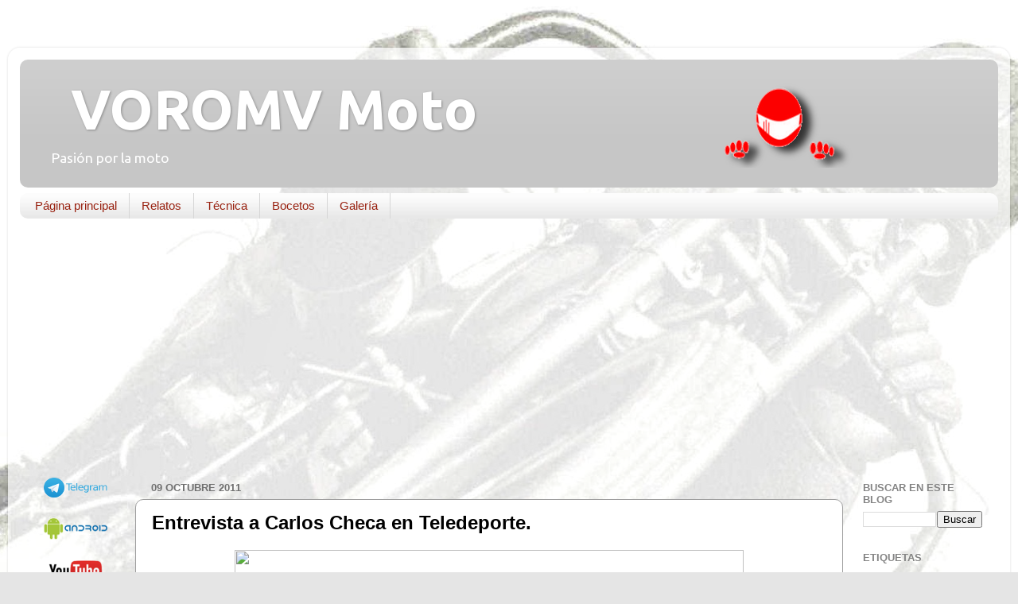

--- FILE ---
content_type: text/html; charset=UTF-8
request_url: https://www.voromv.com/b/stats?style=BLACK_TRANSPARENT&timeRange=ALL_TIME&token=APq4FmAZrmd__-gtaUcXbFep2KFEBmqnpqIypfotSt0MO0vz6lZF_KTKkCySTujJwervqZUZMMz4L6S-KpSeg74MH5b0-TDVdA
body_size: 23
content:
{"total":6809669,"sparklineOptions":{"backgroundColor":{"fillOpacity":0.1,"fill":"#000000"},"series":[{"areaOpacity":0.3,"color":"#202020"}]},"sparklineData":[[0,5],[1,5],[2,5],[3,6],[4,6],[5,6],[6,8],[7,5],[8,6],[9,7],[10,8],[11,9],[12,9],[13,7],[14,7],[15,6],[16,8],[17,7],[18,6],[19,6],[20,100],[21,83],[22,16],[23,7],[24,7],[25,12],[26,8],[27,10],[28,9],[29,3]],"nextTickMs":138461}

--- FILE ---
content_type: text/html; charset=utf-8
request_url: https://www.google.com/recaptcha/api2/aframe
body_size: 258
content:
<!DOCTYPE HTML><html><head><meta http-equiv="content-type" content="text/html; charset=UTF-8"></head><body><script nonce="ucuf919fXOjMqUoYNopF7w">/** Anti-fraud and anti-abuse applications only. See google.com/recaptcha */ try{var clients={'sodar':'https://pagead2.googlesyndication.com/pagead/sodar?'};window.addEventListener("message",function(a){try{if(a.source===window.parent){var b=JSON.parse(a.data);var c=clients[b['id']];if(c){var d=document.createElement('img');d.src=c+b['params']+'&rc='+(localStorage.getItem("rc::a")?sessionStorage.getItem("rc::b"):"");window.document.body.appendChild(d);sessionStorage.setItem("rc::e",parseInt(sessionStorage.getItem("rc::e")||0)+1);localStorage.setItem("rc::h",'1769084128362');}}}catch(b){}});window.parent.postMessage("_grecaptcha_ready", "*");}catch(b){}</script></body></html>